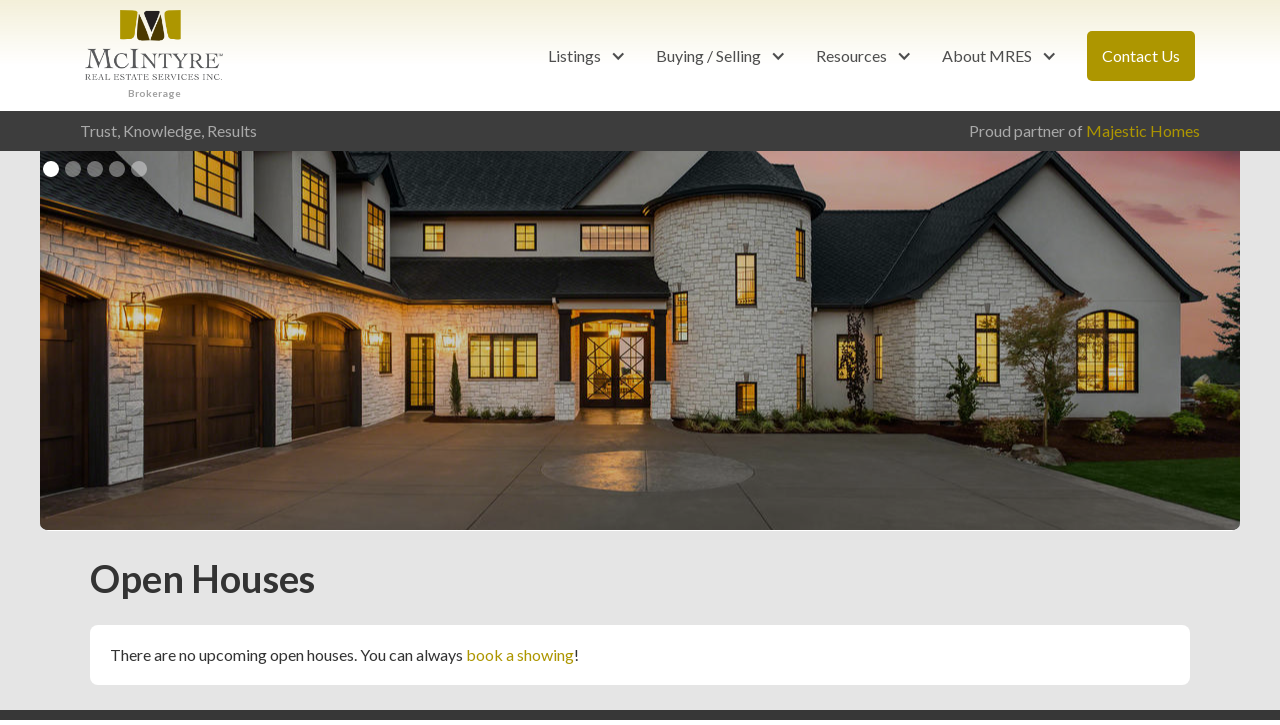

--- FILE ---
content_type: text/html
request_url: https://www.mres.ca/open-houses
body_size: 3375
content:
<!DOCTYPE html><!-- This site was created in Webflow. https://webflow.com --><!-- Last Published: Mon Jan 05 2026 21:43:37 GMT+0000 (Coordinated Universal Time) --><html data-wf-domain="www.mres.ca" data-wf-page="5d2e33a1358ee9cfdb20b90f" data-wf-site="5d2e33a1358ee96d8720b903"><head><meta charset="utf-8"/><title>Open Houses</title><meta content="Open Houses" property="og:title"/><meta content="Open Houses" property="twitter:title"/><meta content="width=device-width, initial-scale=1" name="viewport"/><meta content="Webflow" name="generator"/><link href="https://cdn.prod.website-files.com/5d2e33a1358ee96d8720b903/css/mres.webflow.shared.78ff0acf2.css" rel="stylesheet" type="text/css" integrity="sha384-eP8Kzyh1m9GBoYwy1MDrpQuhHU4tpfovwSDTAtCdxKL2DCfGGbqSAIzACXjvv0KX" crossorigin="anonymous"/><link href="https://fonts.googleapis.com" rel="preconnect"/><link href="https://fonts.gstatic.com" rel="preconnect" crossorigin="anonymous"/><script src="https://ajax.googleapis.com/ajax/libs/webfont/1.6.26/webfont.js" type="text/javascript"></script><script type="text/javascript">WebFont.load({  google: {    families: ["Lato:100,100italic,300,300italic,400,400italic,700,700italic,900,900italic","Rubik:regular,700"]  }});</script><script type="text/javascript">!function(o,c){var n=c.documentElement,t=" w-mod-";n.className+=t+"js",("ontouchstart"in o||o.DocumentTouch&&c instanceof DocumentTouch)&&(n.className+=t+"touch")}(window,document);</script><link href="https://cdn.prod.website-files.com/img/favicon.ico" rel="shortcut icon" type="image/x-icon"/><link href="https://cdn.prod.website-files.com/img/webclip.png" rel="apple-touch-icon"/><script async="" src="https://www.googletagmanager.com/gtag/js?id=UA-145682921-1"></script><script type="text/javascript">window.dataLayer = window.dataLayer || [];function gtag(){dataLayer.push(arguments);}gtag('js', new Date());gtag('config', 'UA-145682921-1', {'anonymize_ip': false});</script><script async="" src="https://www.googletagmanager.com/gtag/js?id=G-LFS2Q718CC"></script><script type="text/javascript">window.dataLayer = window.dataLayer || [];function gtag(){dataLayer.push(arguments);}gtag('set', 'developer_id.dZGVlNj', true);gtag('js', new Date());gtag('config', 'G-LFS2Q718CC');</script><style>
  .truncate {
    text-overflow:ellipsis;
  }
  
  .cover {
    object-fit:cover;
  }
  
  #gallery .grid-item:nth-child(n+9) {
  	display: none; 
  }
</style></head><body><div class="wrapper"><div data-collapse="small" data-animation="default" data-duration="400" data-easing="ease" data-easing2="ease" role="banner" class="navbar-container w-nav"><div class="navbar"><div class="nav-left"><a href="/" class="brand w-nav-brand"><img src="https://cdn.prod.website-files.com/5d2e33a1358ee96d8720b903/5d3a6aa95216e3108d9161aa_mres-logo.png" alt="" class="logo"/><div class="brokerage">Brokerage</div></a></div><div class="nav-right"><a href="/contact" class="nav-link alt w-nav-link">Contact Us</a><div class="nav-menu-button w-nav-button"><div class="icon w-icon-nav-menu"></div></div><nav role="navigation" class="nav-menu w-nav-menu"><div data-delay="0" data-hover="false" class="w-dropdown"><div class="nav-link with-dropdown w-dropdown-toggle"><div class="dropdown-icon w-icon-dropdown-toggle"></div><div>Listings</div></div><nav class="dropdown-list w-dropdown-list"><a href="/listings" class="dropdown-link w-dropdown-link">All Listings</a><a href="/open-houses" aria-current="page" class="dropdown-link w-dropdown-link w--current">Open Houses</a></nav></div><div data-delay="0" data-hover="false" class="w-dropdown"><div class="nav-link with-dropdown w-dropdown-toggle"><div class="dropdown-icon w-icon-dropdown-toggle"></div><div>Buying / Selling</div></div><nav class="dropdown-list w-dropdown-list"><a href="/buying-selling/sellers-package" class="dropdown-link w-dropdown-link">Seller&#x27;s Package</a><a href="/buying-selling/selling-tips" class="dropdown-link w-dropdown-link">Selling Tips</a><a href="/buying-selling/buyers-package" class="dropdown-link w-dropdown-link">Buyer&#x27;s Package</a><a href="/buying-selling/buyer-consultation" class="dropdown-link w-dropdown-link">Buyer Consultation</a><a href="/buying-selling/hiring-a-home-inspector" class="dropdown-link w-dropdown-link">Hiring A Home Inspector</a></nav></div><div data-delay="0" data-hover="false" class="w-dropdown"><div class="nav-link with-dropdown w-dropdown-toggle"><div class="dropdown-icon w-icon-dropdown-toggle"></div><div>Resources</div></div><nav class="dropdown-list w-dropdown-list"><a href="https://cdn.prod.website-files.com/5d2e33a1358ee96d8720b903/68bc569d6f2bf1c82159575d_PDF-Aug-2025-Market-Stats-Waterloo-Region.pdf" class="dropdown-link w-dropdown-link">House Stats</a></nav></div><div data-delay="0" data-hover="false" class="w-dropdown"><div class="nav-link with-dropdown w-dropdown-toggle"><div class="dropdown-icon w-icon-dropdown-toggle"></div><div>About MRES</div></div><nav class="dropdown-list w-dropdown-list"><a href="/about/team" class="dropdown-link w-dropdown-link">Our Team</a><a href="/about/dave" class="dropdown-link w-dropdown-link">About Dave</a><a href="/about/testimonials" class="dropdown-link w-dropdown-link">Testimonials</a></nav></div></nav></div></div></div><div class="ribbon-container"><div class="ribbon"><div class="ribbon-left"><h5 class="ribbon-number">Trust, Knowledge, Results<strong></strong></h5></div><div class="ribbon-right"><h5 class="ribbon-title">Proud partner of <a href="/majestic-homes">Majestic Homes</a></h5></div></div></div><div data-delay="4000" data-animation="cross" class="hero-container w-slider" data-autoplay="true" data-easing="ease" data-hide-arrows="false" data-disable-swipe="false" data-autoplay-limit="0" data-nav-spacing="3" data-duration="1000" data-infinite="true"><div class="mask w-slider-mask"><div class="slide-1 w-slide"></div><div class="slide-2 w-slide"></div><div class="slide-3 w-slide"></div><div class="slide-4 w-slide"></div><div class="slide-5 w-slide"></div></div><div class="left-arrow w-slider-arrow-left"><div class="w-icon-slider-left"></div></div><div class="right-arrow w-slider-arrow-right"><div class="w-icon-slider-right"></div></div><div class="w-slider-nav w-round"></div></div><div class="section"><div class="container"><h1>Open Houses</h1><div class="sort-bar"><div class="w-form"><form id="email-form" name="email-form" data-name="Email Form" method="get" class="sort-form" data-wf-page-id="5d2e33a1358ee9cfdb20b90f" data-wf-element-id="81157c94-871b-71f6-b1e5-8b8d93bca49c"><div><select id="field" name="field" data-name="Field" class="sort-input w-select"><option value="date">List Date</option><option value="price">Price</option><option value="price">Price</option><option value="Third">Third Choice</option></select><select id="field-2" name="field-2" data-name="Field 2" class="sort-order w-select"><option value="ascending">Ascending</option><option value="descending">Descending</option></select></div><a href="#" class="form-button w-button">Filters</a></form><div class="w-form-done"><div>Thank you! Your submission has been received!</div></div><div class="w-form-fail"><div>Oops! Something went wrong while submitting the form.</div></div></div></div><div class="open-houses w-dyn-list"><div class="empty margin-0 w-dyn-empty"><div>There are no upcoming open houses. You can always <a href="/contact">book a showing</a>!</div></div></div></div></div><div class="footer"><div class="container"><div class="grid-row"><div class="grid-cell full"><h4 class="footer-heading">McIntyre Real Estate Services Inc. Brokerage</h4><address><div>(519) 342-6550<br/>‍<br/>368 Ash Tree Place<br/>Waterloo, Ontario<br/>N2T 1R7</div></address></div><div class="grid-cell"><h4 class="footer-heading">Resources</h4><a href="https://cdn.prod.website-files.com/5d2e33a1358ee96d8720b903/68bc569d6f2bf1c82159575d_PDF-Aug-2025-Market-Stats-Waterloo-Region.pdf" target="_blank" class="footer-link w-inline-block"><div>House Stats<br/></div></a></div><div class="grid-cell"><h4 class="footer-heading">Buying / Selling</h4><a href="/buying-selling/sellers-package" class="footer-link w-inline-block"><div>Seller&#x27;s Package<br/></div></a><a href="/buying-selling/selling-tips" class="footer-link w-inline-block"><div>Selling Tips<br/></div></a><a href="/buying-selling/buyers-package" class="footer-link w-inline-block"><div>Buyer&#x27;s Package<br/></div></a><a href="/buying-selling/buyer-consultation" class="footer-link w-inline-block"><div>Buyer Consultation<br/></div></a><a href="/buying-selling/hiring-a-home-inspector" class="footer-link w-inline-block"><div>Hiring A Home Inspector<br/></div></a></div><div class="grid-cell"><h4 class="footer-heading">About MRES</h4><a href="#" class="footer-link w-inline-block"><div>Majestic Homes<br/></div></a><a href="/about/dave" class="footer-link w-inline-block"><div>About MRES<br/></div></a><a href="/about/team" class="footer-link w-inline-block"><div>Our Team<br/></div></a></div></div><p class="byod">Website by <a href="http://www.opendev.ca">OpenDev</a></p></div></div></div><script src="https://d3e54v103j8qbb.cloudfront.net/js/jquery-3.5.1.min.dc5e7f18c8.js?site=5d2e33a1358ee96d8720b903" type="text/javascript" integrity="sha256-9/aliU8dGd2tb6OSsuzixeV4y/faTqgFtohetphbbj0=" crossorigin="anonymous"></script><script src="https://cdn.prod.website-files.com/5d2e33a1358ee96d8720b903/js/webflow.schunk.b759a79a5270d666.js" type="text/javascript" integrity="sha384-6spyeawKGr5OiiEgQFLxjOXr/UPYFPE9xOB2Lt2IRg5HNEB/pJzeGvS+gBFrRWce" crossorigin="anonymous"></script><script src="https://cdn.prod.website-files.com/5d2e33a1358ee96d8720b903/js/webflow.schunk.305a91c5dbbc9183.js" type="text/javascript" integrity="sha384-4VY8vVC+z3/sKTMTcviXy+ti6PmwtRv9TdwODfWF4w3U/t8hgf0JzZRSvwCQB5bb" crossorigin="anonymous"></script><script src="https://cdn.prod.website-files.com/5d2e33a1358ee96d8720b903/js/webflow.ac7eb095.3e949a607d377a1c.js" type="text/javascript" integrity="sha384-WI/5HDfmKmUvanPq3761pg6BFMKBZPLoqTwGooxszJZR5exBquaAOFHmoPt/7+k/" crossorigin="anonymous"></script><script>
  let _prices = document.querySelectorAll('.price');
  let _commas = document.querySelectorAll('.commas');
  
  if (_prices.length > 0) {
    [].forEach.call(_prices, _price => {
      _price.innerHTML = "$" + parseFloat(_price.innerHTML).toFixed(0).replace(/(\d)(?=(\d{3})+$)/g, "$1,");
    });
  }
  
  if (_commas.length >0) {
  	[].forEach.call(_commas, _comma => {
      _comma.innerHTML = _comma.innerHTML.replace(/\d{1,3}(?=(\d{3})+(?!\d))/g, "$&,");
    });
  }
</script></body></html>

--- FILE ---
content_type: text/css
request_url: https://cdn.prod.website-files.com/5d2e33a1358ee96d8720b903/css/mres.webflow.shared.78ff0acf2.css
body_size: 12255
content:
html {
  -webkit-text-size-adjust: 100%;
  -ms-text-size-adjust: 100%;
  font-family: sans-serif;
}

body {
  margin: 0;
}

article, aside, details, figcaption, figure, footer, header, hgroup, main, menu, nav, section, summary {
  display: block;
}

audio, canvas, progress, video {
  vertical-align: baseline;
  display: inline-block;
}

audio:not([controls]) {
  height: 0;
  display: none;
}

[hidden], template {
  display: none;
}

a {
  background-color: #0000;
}

a:active, a:hover {
  outline: 0;
}

abbr[title] {
  border-bottom: 1px dotted;
}

b, strong {
  font-weight: bold;
}

dfn {
  font-style: italic;
}

h1 {
  margin: .67em 0;
  font-size: 2em;
}

mark {
  color: #000;
  background: #ff0;
}

small {
  font-size: 80%;
}

sub, sup {
  vertical-align: baseline;
  font-size: 75%;
  line-height: 0;
  position: relative;
}

sup {
  top: -.5em;
}

sub {
  bottom: -.25em;
}

img {
  border: 0;
}

svg:not(:root) {
  overflow: hidden;
}

hr {
  box-sizing: content-box;
  height: 0;
}

pre {
  overflow: auto;
}

code, kbd, pre, samp {
  font-family: monospace;
  font-size: 1em;
}

button, input, optgroup, select, textarea {
  color: inherit;
  font: inherit;
  margin: 0;
}

button {
  overflow: visible;
}

button, select {
  text-transform: none;
}

button, html input[type="button"], input[type="reset"] {
  -webkit-appearance: button;
  cursor: pointer;
}

button[disabled], html input[disabled] {
  cursor: default;
}

button::-moz-focus-inner, input::-moz-focus-inner {
  border: 0;
  padding: 0;
}

input {
  line-height: normal;
}

input[type="checkbox"], input[type="radio"] {
  box-sizing: border-box;
  padding: 0;
}

input[type="number"]::-webkit-inner-spin-button, input[type="number"]::-webkit-outer-spin-button {
  height: auto;
}

input[type="search"] {
  -webkit-appearance: none;
}

input[type="search"]::-webkit-search-cancel-button, input[type="search"]::-webkit-search-decoration {
  -webkit-appearance: none;
}

legend {
  border: 0;
  padding: 0;
}

textarea {
  overflow: auto;
}

optgroup {
  font-weight: bold;
}

table {
  border-collapse: collapse;
  border-spacing: 0;
}

td, th {
  padding: 0;
}

@font-face {
  font-family: webflow-icons;
  src: url("[data-uri]") format("truetype");
  font-weight: normal;
  font-style: normal;
}

[class^="w-icon-"], [class*=" w-icon-"] {
  speak: none;
  font-variant: normal;
  text-transform: none;
  -webkit-font-smoothing: antialiased;
  -moz-osx-font-smoothing: grayscale;
  font-style: normal;
  font-weight: normal;
  line-height: 1;
  font-family: webflow-icons !important;
}

.w-icon-slider-right:before {
  content: "";
}

.w-icon-slider-left:before {
  content: "";
}

.w-icon-nav-menu:before {
  content: "";
}

.w-icon-arrow-down:before, .w-icon-dropdown-toggle:before {
  content: "";
}

.w-icon-file-upload-remove:before {
  content: "";
}

.w-icon-file-upload-icon:before {
  content: "";
}

* {
  box-sizing: border-box;
}

html {
  height: 100%;
}

body {
  color: #333;
  background-color: #fff;
  min-height: 100%;
  margin: 0;
  font-family: Arial, sans-serif;
  font-size: 14px;
  line-height: 20px;
}

img {
  vertical-align: middle;
  max-width: 100%;
  display: inline-block;
}

html.w-mod-touch * {
  background-attachment: scroll !important;
}

.w-block {
  display: block;
}

.w-inline-block {
  max-width: 100%;
  display: inline-block;
}

.w-clearfix:before, .w-clearfix:after {
  content: " ";
  grid-area: 1 / 1 / 2 / 2;
  display: table;
}

.w-clearfix:after {
  clear: both;
}

.w-hidden {
  display: none;
}

.w-button {
  color: #fff;
  line-height: inherit;
  cursor: pointer;
  background-color: #3898ec;
  border: 0;
  border-radius: 0;
  padding: 9px 15px;
  text-decoration: none;
  display: inline-block;
}

input.w-button {
  -webkit-appearance: button;
}

html[data-w-dynpage] [data-w-cloak] {
  color: #0000 !important;
}

.w-code-block {
  margin: unset;
}

pre.w-code-block code {
  all: inherit;
}

.w-optimization {
  display: contents;
}

.w-webflow-badge, .w-webflow-badge > img {
  box-sizing: unset;
  width: unset;
  height: unset;
  max-height: unset;
  max-width: unset;
  min-height: unset;
  min-width: unset;
  margin: unset;
  padding: unset;
  float: unset;
  clear: unset;
  border: unset;
  border-radius: unset;
  background: unset;
  background-image: unset;
  background-position: unset;
  background-size: unset;
  background-repeat: unset;
  background-origin: unset;
  background-clip: unset;
  background-attachment: unset;
  background-color: unset;
  box-shadow: unset;
  transform: unset;
  direction: unset;
  font-family: unset;
  font-weight: unset;
  color: unset;
  font-size: unset;
  line-height: unset;
  font-style: unset;
  font-variant: unset;
  text-align: unset;
  letter-spacing: unset;
  -webkit-text-decoration: unset;
  text-decoration: unset;
  text-indent: unset;
  text-transform: unset;
  list-style-type: unset;
  text-shadow: unset;
  vertical-align: unset;
  cursor: unset;
  white-space: unset;
  word-break: unset;
  word-spacing: unset;
  word-wrap: unset;
  transition: unset;
}

.w-webflow-badge {
  white-space: nowrap;
  cursor: pointer;
  box-shadow: 0 0 0 1px #0000001a, 0 1px 3px #0000001a;
  visibility: visible !important;
  opacity: 1 !important;
  z-index: 2147483647 !important;
  color: #aaadb0 !important;
  overflow: unset !important;
  background-color: #fff !important;
  border-radius: 3px !important;
  width: auto !important;
  height: auto !important;
  margin: 0 !important;
  padding: 6px !important;
  font-size: 12px !important;
  line-height: 14px !important;
  text-decoration: none !important;
  display: inline-block !important;
  position: fixed !important;
  inset: auto 12px 12px auto !important;
  transform: none !important;
}

.w-webflow-badge > img {
  position: unset;
  visibility: unset !important;
  opacity: 1 !important;
  vertical-align: middle !important;
  display: inline-block !important;
}

h1, h2, h3, h4, h5, h6 {
  margin-bottom: 10px;
  font-weight: bold;
}

h1 {
  margin-top: 20px;
  font-size: 38px;
  line-height: 44px;
}

h2 {
  margin-top: 20px;
  font-size: 32px;
  line-height: 36px;
}

h3 {
  margin-top: 20px;
  font-size: 24px;
  line-height: 30px;
}

h4 {
  margin-top: 10px;
  font-size: 18px;
  line-height: 24px;
}

h5 {
  margin-top: 10px;
  font-size: 14px;
  line-height: 20px;
}

h6 {
  margin-top: 10px;
  font-size: 12px;
  line-height: 18px;
}

p {
  margin-top: 0;
  margin-bottom: 10px;
}

blockquote {
  border-left: 5px solid #e2e2e2;
  margin: 0 0 10px;
  padding: 10px 20px;
  font-size: 18px;
  line-height: 22px;
}

figure {
  margin: 0 0 10px;
}

figcaption {
  text-align: center;
  margin-top: 5px;
}

ul, ol {
  margin-top: 0;
  margin-bottom: 10px;
  padding-left: 40px;
}

.w-list-unstyled {
  padding-left: 0;
  list-style: none;
}

.w-embed:before, .w-embed:after {
  content: " ";
  grid-area: 1 / 1 / 2 / 2;
  display: table;
}

.w-embed:after {
  clear: both;
}

.w-video {
  width: 100%;
  padding: 0;
  position: relative;
}

.w-video iframe, .w-video object, .w-video embed {
  border: none;
  width: 100%;
  height: 100%;
  position: absolute;
  top: 0;
  left: 0;
}

fieldset {
  border: 0;
  margin: 0;
  padding: 0;
}

button, [type="button"], [type="reset"] {
  cursor: pointer;
  -webkit-appearance: button;
  border: 0;
}

.w-form {
  margin: 0 0 15px;
}

.w-form-done {
  text-align: center;
  background-color: #ddd;
  padding: 20px;
  display: none;
}

.w-form-fail {
  background-color: #ffdede;
  margin-top: 10px;
  padding: 10px;
  display: none;
}

label {
  margin-bottom: 5px;
  font-weight: bold;
  display: block;
}

.w-input, .w-select {
  color: #333;
  vertical-align: middle;
  background-color: #fff;
  border: 1px solid #ccc;
  width: 100%;
  height: 38px;
  margin-bottom: 10px;
  padding: 8px 12px;
  font-size: 14px;
  line-height: 1.42857;
  display: block;
}

.w-input::placeholder, .w-select::placeholder {
  color: #999;
}

.w-input:focus, .w-select:focus {
  border-color: #3898ec;
  outline: 0;
}

.w-input[disabled], .w-select[disabled], .w-input[readonly], .w-select[readonly], fieldset[disabled] .w-input, fieldset[disabled] .w-select {
  cursor: not-allowed;
}

.w-input[disabled]:not(.w-input-disabled), .w-select[disabled]:not(.w-input-disabled), .w-input[readonly], .w-select[readonly], fieldset[disabled]:not(.w-input-disabled) .w-input, fieldset[disabled]:not(.w-input-disabled) .w-select {
  background-color: #eee;
}

textarea.w-input, textarea.w-select {
  height: auto;
}

.w-select {
  background-color: #f3f3f3;
}

.w-select[multiple] {
  height: auto;
}

.w-form-label {
  cursor: pointer;
  margin-bottom: 0;
  font-weight: normal;
  display: inline-block;
}

.w-radio {
  margin-bottom: 5px;
  padding-left: 20px;
  display: block;
}

.w-radio:before, .w-radio:after {
  content: " ";
  grid-area: 1 / 1 / 2 / 2;
  display: table;
}

.w-radio:after {
  clear: both;
}

.w-radio-input {
  float: left;
  margin: 3px 0 0 -20px;
  line-height: normal;
}

.w-file-upload {
  margin-bottom: 10px;
  display: block;
}

.w-file-upload-input {
  opacity: 0;
  z-index: -100;
  width: .1px;
  height: .1px;
  position: absolute;
  overflow: hidden;
}

.w-file-upload-default, .w-file-upload-uploading, .w-file-upload-success {
  color: #333;
  display: inline-block;
}

.w-file-upload-error {
  margin-top: 10px;
  display: block;
}

.w-file-upload-default.w-hidden, .w-file-upload-uploading.w-hidden, .w-file-upload-error.w-hidden, .w-file-upload-success.w-hidden {
  display: none;
}

.w-file-upload-uploading-btn {
  cursor: pointer;
  background-color: #fafafa;
  border: 1px solid #ccc;
  margin: 0;
  padding: 8px 12px;
  font-size: 14px;
  font-weight: normal;
  display: flex;
}

.w-file-upload-file {
  background-color: #fafafa;
  border: 1px solid #ccc;
  flex-grow: 1;
  justify-content: space-between;
  margin: 0;
  padding: 8px 9px 8px 11px;
  display: flex;
}

.w-file-upload-file-name {
  font-size: 14px;
  font-weight: normal;
  display: block;
}

.w-file-remove-link {
  cursor: pointer;
  width: auto;
  height: auto;
  margin-top: 3px;
  margin-left: 10px;
  padding: 3px;
  display: block;
}

.w-icon-file-upload-remove {
  margin: auto;
  font-size: 10px;
}

.w-file-upload-error-msg {
  color: #ea384c;
  padding: 2px 0;
  display: inline-block;
}

.w-file-upload-info {
  padding: 0 12px;
  line-height: 38px;
  display: inline-block;
}

.w-file-upload-label {
  cursor: pointer;
  background-color: #fafafa;
  border: 1px solid #ccc;
  margin: 0;
  padding: 8px 12px;
  font-size: 14px;
  font-weight: normal;
  display: inline-block;
}

.w-icon-file-upload-icon, .w-icon-file-upload-uploading {
  width: 20px;
  margin-right: 8px;
  display: inline-block;
}

.w-icon-file-upload-uploading {
  height: 20px;
}

.w-container {
  max-width: 940px;
  margin-left: auto;
  margin-right: auto;
}

.w-container:before, .w-container:after {
  content: " ";
  grid-area: 1 / 1 / 2 / 2;
  display: table;
}

.w-container:after {
  clear: both;
}

.w-container .w-row {
  margin-left: -10px;
  margin-right: -10px;
}

.w-row:before, .w-row:after {
  content: " ";
  grid-area: 1 / 1 / 2 / 2;
  display: table;
}

.w-row:after {
  clear: both;
}

.w-row .w-row {
  margin-left: 0;
  margin-right: 0;
}

.w-col {
  float: left;
  width: 100%;
  min-height: 1px;
  padding-left: 10px;
  padding-right: 10px;
  position: relative;
}

.w-col .w-col {
  padding-left: 0;
  padding-right: 0;
}

.w-col-1 {
  width: 8.33333%;
}

.w-col-2 {
  width: 16.6667%;
}

.w-col-3 {
  width: 25%;
}

.w-col-4 {
  width: 33.3333%;
}

.w-col-5 {
  width: 41.6667%;
}

.w-col-6 {
  width: 50%;
}

.w-col-7 {
  width: 58.3333%;
}

.w-col-8 {
  width: 66.6667%;
}

.w-col-9 {
  width: 75%;
}

.w-col-10 {
  width: 83.3333%;
}

.w-col-11 {
  width: 91.6667%;
}

.w-col-12 {
  width: 100%;
}

.w-hidden-main {
  display: none !important;
}

@media screen and (max-width: 991px) {
  .w-container {
    max-width: 728px;
  }

  .w-hidden-main {
    display: inherit !important;
  }

  .w-hidden-medium {
    display: none !important;
  }

  .w-col-medium-1 {
    width: 8.33333%;
  }

  .w-col-medium-2 {
    width: 16.6667%;
  }

  .w-col-medium-3 {
    width: 25%;
  }

  .w-col-medium-4 {
    width: 33.3333%;
  }

  .w-col-medium-5 {
    width: 41.6667%;
  }

  .w-col-medium-6 {
    width: 50%;
  }

  .w-col-medium-7 {
    width: 58.3333%;
  }

  .w-col-medium-8 {
    width: 66.6667%;
  }

  .w-col-medium-9 {
    width: 75%;
  }

  .w-col-medium-10 {
    width: 83.3333%;
  }

  .w-col-medium-11 {
    width: 91.6667%;
  }

  .w-col-medium-12 {
    width: 100%;
  }

  .w-col-stack {
    width: 100%;
    left: auto;
    right: auto;
  }
}

@media screen and (max-width: 767px) {
  .w-hidden-main, .w-hidden-medium {
    display: inherit !important;
  }

  .w-hidden-small {
    display: none !important;
  }

  .w-row, .w-container .w-row {
    margin-left: 0;
    margin-right: 0;
  }

  .w-col {
    width: 100%;
    left: auto;
    right: auto;
  }

  .w-col-small-1 {
    width: 8.33333%;
  }

  .w-col-small-2 {
    width: 16.6667%;
  }

  .w-col-small-3 {
    width: 25%;
  }

  .w-col-small-4 {
    width: 33.3333%;
  }

  .w-col-small-5 {
    width: 41.6667%;
  }

  .w-col-small-6 {
    width: 50%;
  }

  .w-col-small-7 {
    width: 58.3333%;
  }

  .w-col-small-8 {
    width: 66.6667%;
  }

  .w-col-small-9 {
    width: 75%;
  }

  .w-col-small-10 {
    width: 83.3333%;
  }

  .w-col-small-11 {
    width: 91.6667%;
  }

  .w-col-small-12 {
    width: 100%;
  }
}

@media screen and (max-width: 479px) {
  .w-container {
    max-width: none;
  }

  .w-hidden-main, .w-hidden-medium, .w-hidden-small {
    display: inherit !important;
  }

  .w-hidden-tiny {
    display: none !important;
  }

  .w-col {
    width: 100%;
  }

  .w-col-tiny-1 {
    width: 8.33333%;
  }

  .w-col-tiny-2 {
    width: 16.6667%;
  }

  .w-col-tiny-3 {
    width: 25%;
  }

  .w-col-tiny-4 {
    width: 33.3333%;
  }

  .w-col-tiny-5 {
    width: 41.6667%;
  }

  .w-col-tiny-6 {
    width: 50%;
  }

  .w-col-tiny-7 {
    width: 58.3333%;
  }

  .w-col-tiny-8 {
    width: 66.6667%;
  }

  .w-col-tiny-9 {
    width: 75%;
  }

  .w-col-tiny-10 {
    width: 83.3333%;
  }

  .w-col-tiny-11 {
    width: 91.6667%;
  }

  .w-col-tiny-12 {
    width: 100%;
  }
}

.w-widget {
  position: relative;
}

.w-widget-map {
  width: 100%;
  height: 400px;
}

.w-widget-map label {
  width: auto;
  display: inline;
}

.w-widget-map img {
  max-width: inherit;
}

.w-widget-map .gm-style-iw {
  text-align: center;
}

.w-widget-map .gm-style-iw > button {
  display: none !important;
}

.w-widget-twitter {
  overflow: hidden;
}

.w-widget-twitter-count-shim {
  vertical-align: top;
  text-align: center;
  background: #fff;
  border: 1px solid #758696;
  border-radius: 3px;
  width: 28px;
  height: 20px;
  display: inline-block;
  position: relative;
}

.w-widget-twitter-count-shim * {
  pointer-events: none;
  -webkit-user-select: none;
  user-select: none;
}

.w-widget-twitter-count-shim .w-widget-twitter-count-inner {
  text-align: center;
  color: #999;
  font-family: serif;
  font-size: 15px;
  line-height: 12px;
  position: relative;
}

.w-widget-twitter-count-shim .w-widget-twitter-count-clear {
  display: block;
  position: relative;
}

.w-widget-twitter-count-shim.w--large {
  width: 36px;
  height: 28px;
}

.w-widget-twitter-count-shim.w--large .w-widget-twitter-count-inner {
  font-size: 18px;
  line-height: 18px;
}

.w-widget-twitter-count-shim:not(.w--vertical) {
  margin-left: 5px;
  margin-right: 8px;
}

.w-widget-twitter-count-shim:not(.w--vertical).w--large {
  margin-left: 6px;
}

.w-widget-twitter-count-shim:not(.w--vertical):before, .w-widget-twitter-count-shim:not(.w--vertical):after {
  content: " ";
  pointer-events: none;
  border: solid #0000;
  width: 0;
  height: 0;
  position: absolute;
  top: 50%;
  left: 0;
}

.w-widget-twitter-count-shim:not(.w--vertical):before {
  border-width: 4px;
  border-color: #75869600 #5d6c7b #75869600 #75869600;
  margin-top: -4px;
  margin-left: -9px;
}

.w-widget-twitter-count-shim:not(.w--vertical).w--large:before {
  border-width: 5px;
  margin-top: -5px;
  margin-left: -10px;
}

.w-widget-twitter-count-shim:not(.w--vertical):after {
  border-width: 4px;
  border-color: #fff0 #fff #fff0 #fff0;
  margin-top: -4px;
  margin-left: -8px;
}

.w-widget-twitter-count-shim:not(.w--vertical).w--large:after {
  border-width: 5px;
  margin-top: -5px;
  margin-left: -9px;
}

.w-widget-twitter-count-shim.w--vertical {
  width: 61px;
  height: 33px;
  margin-bottom: 8px;
}

.w-widget-twitter-count-shim.w--vertical:before, .w-widget-twitter-count-shim.w--vertical:after {
  content: " ";
  pointer-events: none;
  border: solid #0000;
  width: 0;
  height: 0;
  position: absolute;
  top: 100%;
  left: 50%;
}

.w-widget-twitter-count-shim.w--vertical:before {
  border-width: 5px;
  border-color: #5d6c7b #75869600 #75869600;
  margin-left: -5px;
}

.w-widget-twitter-count-shim.w--vertical:after {
  border-width: 4px;
  border-color: #fff #fff0 #fff0;
  margin-left: -4px;
}

.w-widget-twitter-count-shim.w--vertical .w-widget-twitter-count-inner {
  font-size: 18px;
  line-height: 22px;
}

.w-widget-twitter-count-shim.w--vertical.w--large {
  width: 76px;
}

.w-background-video {
  color: #fff;
  height: 500px;
  position: relative;
  overflow: hidden;
}

.w-background-video > video {
  object-fit: cover;
  z-index: -100;
  background-position: 50%;
  background-size: cover;
  width: 100%;
  height: 100%;
  margin: auto;
  position: absolute;
  inset: -100%;
}

.w-background-video > video::-webkit-media-controls-start-playback-button {
  -webkit-appearance: none;
  display: none !important;
}

.w-background-video--control {
  background-color: #0000;
  padding: 0;
  position: absolute;
  bottom: 1em;
  right: 1em;
}

.w-background-video--control > [hidden] {
  display: none !important;
}

.w-slider {
  text-align: center;
  clear: both;
  -webkit-tap-highlight-color: #0000;
  tap-highlight-color: #0000;
  background: #ddd;
  height: 300px;
  position: relative;
}

.w-slider-mask {
  z-index: 1;
  white-space: nowrap;
  height: 100%;
  display: block;
  position: relative;
  left: 0;
  right: 0;
  overflow: hidden;
}

.w-slide {
  vertical-align: top;
  white-space: normal;
  text-align: left;
  width: 100%;
  height: 100%;
  display: inline-block;
  position: relative;
}

.w-slider-nav {
  z-index: 2;
  text-align: center;
  -webkit-tap-highlight-color: #0000;
  tap-highlight-color: #0000;
  height: 40px;
  margin: auto;
  padding-top: 10px;
  position: absolute;
  inset: auto 0 0;
}

.w-slider-nav.w-round > div {
  border-radius: 100%;
}

.w-slider-nav.w-num > div {
  font-size: inherit;
  line-height: inherit;
  width: auto;
  height: auto;
  padding: .2em .5em;
}

.w-slider-nav.w-shadow > div {
  box-shadow: 0 0 3px #3336;
}

.w-slider-nav-invert {
  color: #fff;
}

.w-slider-nav-invert > div {
  background-color: #2226;
}

.w-slider-nav-invert > div.w-active {
  background-color: #222;
}

.w-slider-dot {
  cursor: pointer;
  background-color: #fff6;
  width: 1em;
  height: 1em;
  margin: 0 3px .5em;
  transition: background-color .1s, color .1s;
  display: inline-block;
  position: relative;
}

.w-slider-dot.w-active {
  background-color: #fff;
}

.w-slider-dot:focus {
  outline: none;
  box-shadow: 0 0 0 2px #fff;
}

.w-slider-dot:focus.w-active {
  box-shadow: none;
}

.w-slider-arrow-left, .w-slider-arrow-right {
  cursor: pointer;
  color: #fff;
  -webkit-tap-highlight-color: #0000;
  tap-highlight-color: #0000;
  -webkit-user-select: none;
  user-select: none;
  width: 80px;
  margin: auto;
  font-size: 40px;
  position: absolute;
  inset: 0;
  overflow: hidden;
}

.w-slider-arrow-left [class^="w-icon-"], .w-slider-arrow-right [class^="w-icon-"], .w-slider-arrow-left [class*=" w-icon-"], .w-slider-arrow-right [class*=" w-icon-"] {
  position: absolute;
}

.w-slider-arrow-left:focus, .w-slider-arrow-right:focus {
  outline: 0;
}

.w-slider-arrow-left {
  z-index: 3;
  right: auto;
}

.w-slider-arrow-right {
  z-index: 4;
  left: auto;
}

.w-icon-slider-left, .w-icon-slider-right {
  width: 1em;
  height: 1em;
  margin: auto;
  inset: 0;
}

.w-slider-aria-label {
  clip: rect(0 0 0 0);
  border: 0;
  width: 1px;
  height: 1px;
  margin: -1px;
  padding: 0;
  position: absolute;
  overflow: hidden;
}

.w-slider-force-show {
  display: block !important;
}

.w-dropdown {
  text-align: left;
  z-index: 900;
  margin-left: auto;
  margin-right: auto;
  display: inline-block;
  position: relative;
}

.w-dropdown-btn, .w-dropdown-toggle, .w-dropdown-link {
  vertical-align: top;
  color: #222;
  text-align: left;
  white-space: nowrap;
  margin-left: auto;
  margin-right: auto;
  padding: 20px;
  text-decoration: none;
  position: relative;
}

.w-dropdown-toggle {
  -webkit-user-select: none;
  user-select: none;
  cursor: pointer;
  padding-right: 40px;
  display: inline-block;
}

.w-dropdown-toggle:focus {
  outline: 0;
}

.w-icon-dropdown-toggle {
  width: 1em;
  height: 1em;
  margin: auto 20px auto auto;
  position: absolute;
  top: 0;
  bottom: 0;
  right: 0;
}

.w-dropdown-list {
  background: #ddd;
  min-width: 100%;
  display: none;
  position: absolute;
}

.w-dropdown-list.w--open {
  display: block;
}

.w-dropdown-link {
  color: #222;
  padding: 10px 20px;
  display: block;
}

.w-dropdown-link.w--current {
  color: #0082f3;
}

.w-dropdown-link:focus {
  outline: 0;
}

@media screen and (max-width: 767px) {
  .w-nav-brand {
    padding-left: 10px;
  }
}

.w-lightbox-backdrop {
  cursor: auto;
  letter-spacing: normal;
  text-indent: 0;
  text-shadow: none;
  text-transform: none;
  visibility: visible;
  white-space: normal;
  word-break: normal;
  word-spacing: normal;
  word-wrap: normal;
  color: #fff;
  text-align: center;
  z-index: 2000;
  opacity: 0;
  -webkit-user-select: none;
  -moz-user-select: none;
  -webkit-tap-highlight-color: transparent;
  background: #000000e6;
  outline: 0;
  font-family: Helvetica Neue, Helvetica, Ubuntu, Segoe UI, Verdana, sans-serif;
  font-size: 17px;
  font-style: normal;
  font-weight: 300;
  line-height: 1.2;
  list-style: disc;
  position: fixed;
  inset: 0;
  -webkit-transform: translate(0);
}

.w-lightbox-backdrop, .w-lightbox-container {
  -webkit-overflow-scrolling: touch;
  height: 100%;
  overflow: auto;
}

.w-lightbox-content {
  height: 100vh;
  position: relative;
  overflow: hidden;
}

.w-lightbox-view {
  opacity: 0;
  width: 100vw;
  height: 100vh;
  position: absolute;
}

.w-lightbox-view:before {
  content: "";
  height: 100vh;
}

.w-lightbox-group, .w-lightbox-group .w-lightbox-view, .w-lightbox-group .w-lightbox-view:before {
  height: 86vh;
}

.w-lightbox-frame, .w-lightbox-view:before {
  vertical-align: middle;
  display: inline-block;
}

.w-lightbox-figure {
  margin: 0;
  position: relative;
}

.w-lightbox-group .w-lightbox-figure {
  cursor: pointer;
}

.w-lightbox-img {
  width: auto;
  max-width: none;
  height: auto;
}

.w-lightbox-image {
  float: none;
  max-width: 100vw;
  max-height: 100vh;
  display: block;
}

.w-lightbox-group .w-lightbox-image {
  max-height: 86vh;
}

.w-lightbox-caption {
  text-align: left;
  text-overflow: ellipsis;
  white-space: nowrap;
  background: #0006;
  padding: .5em 1em;
  position: absolute;
  bottom: 0;
  left: 0;
  right: 0;
  overflow: hidden;
}

.w-lightbox-embed {
  width: 100%;
  height: 100%;
  position: absolute;
  inset: 0;
}

.w-lightbox-control {
  cursor: pointer;
  background-position: center;
  background-repeat: no-repeat;
  background-size: 24px;
  width: 4em;
  transition: all .3s;
  position: absolute;
  top: 0;
}

.w-lightbox-left {
  background-image: url("[data-uri]");
  display: none;
  bottom: 0;
  left: 0;
}

.w-lightbox-right {
  background-image: url("[data-uri]");
  display: none;
  bottom: 0;
  right: 0;
}

.w-lightbox-close {
  background-image: url("[data-uri]");
  background-size: 18px;
  height: 2.6em;
  right: 0;
}

.w-lightbox-strip {
  white-space: nowrap;
  padding: 0 1vh;
  line-height: 0;
  position: absolute;
  bottom: 0;
  left: 0;
  right: 0;
  overflow: auto hidden;
}

.w-lightbox-item {
  box-sizing: content-box;
  cursor: pointer;
  width: 10vh;
  padding: 2vh 1vh;
  display: inline-block;
  -webkit-transform: translate3d(0, 0, 0);
}

.w-lightbox-active {
  opacity: .3;
}

.w-lightbox-thumbnail {
  background: #222;
  height: 10vh;
  position: relative;
  overflow: hidden;
}

.w-lightbox-thumbnail-image {
  position: absolute;
  top: 0;
  left: 0;
}

.w-lightbox-thumbnail .w-lightbox-tall {
  width: 100%;
  top: 50%;
  transform: translate(0, -50%);
}

.w-lightbox-thumbnail .w-lightbox-wide {
  height: 100%;
  left: 50%;
  transform: translate(-50%);
}

.w-lightbox-spinner {
  box-sizing: border-box;
  border: 5px solid #0006;
  border-radius: 50%;
  width: 40px;
  height: 40px;
  margin-top: -20px;
  margin-left: -20px;
  animation: .8s linear infinite spin;
  position: absolute;
  top: 50%;
  left: 50%;
}

.w-lightbox-spinner:after {
  content: "";
  border: 3px solid #0000;
  border-bottom-color: #fff;
  border-radius: 50%;
  position: absolute;
  inset: -4px;
}

.w-lightbox-hide {
  display: none;
}

.w-lightbox-noscroll {
  overflow: hidden;
}

@media (min-width: 768px) {
  .w-lightbox-content {
    height: 96vh;
    margin-top: 2vh;
  }

  .w-lightbox-view, .w-lightbox-view:before {
    height: 96vh;
  }

  .w-lightbox-group, .w-lightbox-group .w-lightbox-view, .w-lightbox-group .w-lightbox-view:before {
    height: 84vh;
  }

  .w-lightbox-image {
    max-width: 96vw;
    max-height: 96vh;
  }

  .w-lightbox-group .w-lightbox-image {
    max-width: 82.3vw;
    max-height: 84vh;
  }

  .w-lightbox-left, .w-lightbox-right {
    opacity: .5;
    display: block;
  }

  .w-lightbox-close {
    opacity: .8;
  }

  .w-lightbox-control:hover {
    opacity: 1;
  }
}

.w-lightbox-inactive, .w-lightbox-inactive:hover {
  opacity: 0;
}

.w-richtext:before, .w-richtext:after {
  content: " ";
  grid-area: 1 / 1 / 2 / 2;
  display: table;
}

.w-richtext:after {
  clear: both;
}

.w-richtext[contenteditable="true"]:before, .w-richtext[contenteditable="true"]:after {
  white-space: initial;
}

.w-richtext ol, .w-richtext ul {
  overflow: hidden;
}

.w-richtext .w-richtext-figure-selected.w-richtext-figure-type-video div:after, .w-richtext .w-richtext-figure-selected[data-rt-type="video"] div:after, .w-richtext .w-richtext-figure-selected.w-richtext-figure-type-image div, .w-richtext .w-richtext-figure-selected[data-rt-type="image"] div {
  outline: 2px solid #2895f7;
}

.w-richtext figure.w-richtext-figure-type-video > div:after, .w-richtext figure[data-rt-type="video"] > div:after {
  content: "";
  display: none;
  position: absolute;
  inset: 0;
}

.w-richtext figure {
  max-width: 60%;
  position: relative;
}

.w-richtext figure > div:before {
  cursor: default !important;
}

.w-richtext figure img {
  width: 100%;
}

.w-richtext figure figcaption.w-richtext-figcaption-placeholder {
  opacity: .6;
}

.w-richtext figure div {
  color: #0000;
  font-size: 0;
}

.w-richtext figure.w-richtext-figure-type-image, .w-richtext figure[data-rt-type="image"] {
  display: table;
}

.w-richtext figure.w-richtext-figure-type-image > div, .w-richtext figure[data-rt-type="image"] > div {
  display: inline-block;
}

.w-richtext figure.w-richtext-figure-type-image > figcaption, .w-richtext figure[data-rt-type="image"] > figcaption {
  caption-side: bottom;
  display: table-caption;
}

.w-richtext figure.w-richtext-figure-type-video, .w-richtext figure[data-rt-type="video"] {
  width: 60%;
  height: 0;
}

.w-richtext figure.w-richtext-figure-type-video iframe, .w-richtext figure[data-rt-type="video"] iframe {
  width: 100%;
  height: 100%;
  position: absolute;
  top: 0;
  left: 0;
}

.w-richtext figure.w-richtext-figure-type-video > div, .w-richtext figure[data-rt-type="video"] > div {
  width: 100%;
}

.w-richtext figure.w-richtext-align-center {
  clear: both;
  margin-left: auto;
  margin-right: auto;
}

.w-richtext figure.w-richtext-align-center.w-richtext-figure-type-image > div, .w-richtext figure.w-richtext-align-center[data-rt-type="image"] > div {
  max-width: 100%;
}

.w-richtext figure.w-richtext-align-normal {
  clear: both;
}

.w-richtext figure.w-richtext-align-fullwidth {
  text-align: center;
  clear: both;
  width: 100%;
  max-width: 100%;
  margin-left: auto;
  margin-right: auto;
  display: block;
}

.w-richtext figure.w-richtext-align-fullwidth > div {
  padding-bottom: inherit;
  display: inline-block;
}

.w-richtext figure.w-richtext-align-fullwidth > figcaption {
  display: block;
}

.w-richtext figure.w-richtext-align-floatleft {
  float: left;
  clear: none;
  margin-right: 15px;
}

.w-richtext figure.w-richtext-align-floatright {
  float: right;
  clear: none;
  margin-left: 15px;
}

.w-nav {
  z-index: 1000;
  background: #ddd;
  position: relative;
}

.w-nav:before, .w-nav:after {
  content: " ";
  grid-area: 1 / 1 / 2 / 2;
  display: table;
}

.w-nav:after {
  clear: both;
}

.w-nav-brand {
  float: left;
  color: #333;
  text-decoration: none;
  position: relative;
}

.w-nav-link {
  vertical-align: top;
  color: #222;
  text-align: left;
  margin-left: auto;
  margin-right: auto;
  padding: 20px;
  text-decoration: none;
  display: inline-block;
  position: relative;
}

.w-nav-link.w--current {
  color: #0082f3;
}

.w-nav-menu {
  float: right;
  position: relative;
}

[data-nav-menu-open] {
  text-align: center;
  background: #c8c8c8;
  min-width: 200px;
  position: absolute;
  top: 100%;
  left: 0;
  right: 0;
  overflow: visible;
  display: block !important;
}

.w--nav-link-open {
  display: block;
  position: relative;
}

.w-nav-overlay {
  width: 100%;
  display: none;
  position: absolute;
  top: 100%;
  left: 0;
  right: 0;
  overflow: hidden;
}

.w-nav-overlay [data-nav-menu-open] {
  top: 0;
}

.w-nav[data-animation="over-left"] .w-nav-overlay {
  width: auto;
}

.w-nav[data-animation="over-left"] .w-nav-overlay, .w-nav[data-animation="over-left"] [data-nav-menu-open] {
  z-index: 1;
  top: 0;
  right: auto;
}

.w-nav[data-animation="over-right"] .w-nav-overlay {
  width: auto;
}

.w-nav[data-animation="over-right"] .w-nav-overlay, .w-nav[data-animation="over-right"] [data-nav-menu-open] {
  z-index: 1;
  top: 0;
  left: auto;
}

.w-nav-button {
  float: right;
  cursor: pointer;
  -webkit-tap-highlight-color: #0000;
  tap-highlight-color: #0000;
  -webkit-user-select: none;
  user-select: none;
  padding: 18px;
  font-size: 24px;
  display: none;
  position: relative;
}

.w-nav-button:focus {
  outline: 0;
}

.w-nav-button.w--open {
  color: #fff;
  background-color: #c8c8c8;
}

.w-nav[data-collapse="all"] .w-nav-menu {
  display: none;
}

.w-nav[data-collapse="all"] .w-nav-button, .w--nav-dropdown-open, .w--nav-dropdown-toggle-open {
  display: block;
}

.w--nav-dropdown-list-open {
  position: static;
}

@media screen and (max-width: 991px) {
  .w-nav[data-collapse="medium"] .w-nav-menu {
    display: none;
  }

  .w-nav[data-collapse="medium"] .w-nav-button {
    display: block;
  }
}

@media screen and (max-width: 767px) {
  .w-nav[data-collapse="small"] .w-nav-menu {
    display: none;
  }

  .w-nav[data-collapse="small"] .w-nav-button {
    display: block;
  }

  .w-nav-brand {
    padding-left: 10px;
  }
}

@media screen and (max-width: 479px) {
  .w-nav[data-collapse="tiny"] .w-nav-menu {
    display: none;
  }

  .w-nav[data-collapse="tiny"] .w-nav-button {
    display: block;
  }
}

.w-tabs {
  position: relative;
}

.w-tabs:before, .w-tabs:after {
  content: " ";
  grid-area: 1 / 1 / 2 / 2;
  display: table;
}

.w-tabs:after {
  clear: both;
}

.w-tab-menu {
  position: relative;
}

.w-tab-link {
  vertical-align: top;
  text-align: left;
  cursor: pointer;
  color: #222;
  background-color: #ddd;
  padding: 9px 30px;
  text-decoration: none;
  display: inline-block;
  position: relative;
}

.w-tab-link.w--current {
  background-color: #c8c8c8;
}

.w-tab-link:focus {
  outline: 0;
}

.w-tab-content {
  display: block;
  position: relative;
  overflow: hidden;
}

.w-tab-pane {
  display: none;
  position: relative;
}

.w--tab-active {
  display: block;
}

@media screen and (max-width: 479px) {
  .w-tab-link {
    display: block;
  }
}

.w-ix-emptyfix:after {
  content: "";
}

@keyframes spin {
  0% {
    transform: rotate(0);
  }

  100% {
    transform: rotate(360deg);
  }
}

.w-dyn-empty {
  background-color: #ddd;
  padding: 10px;
}

.w-dyn-hide, .w-dyn-bind-empty, .w-condition-invisible {
  display: none !important;
}

.wf-layout-layout {
  display: grid;
}

:root {
  --primary: #ad9600;
  --white: white;
  --black: black;
  --dark-blue: #091c3b;
}

body {
  color: #333;
  font-family: Lato, sans-serif;
  font-size: 16px;
  line-height: 20px;
}

h1 {
  margin-top: 0;
  margin-bottom: 25px;
  font-size: 38px;
  line-height: 44px;
}

h2 {
  color: #333333a6;
  margin-top: 0;
  margin-bottom: 25px;
  font-size: 32px;
  font-weight: 700;
  line-height: 36px;
}

h3 {
  color: #9b9b9b;
  margin-top: 0;
  margin-bottom: 20px;
  font-size: 24px;
  font-weight: 700;
  line-height: 30px;
}

h4 {
  margin-top: 0;
  margin-bottom: 0;
  font-size: 18px;
  font-weight: 700;
  line-height: 24px;
}

h5 {
  color: #a9a9a9;
  margin-top: 0;
  margin-bottom: 0;
  font-size: 16px;
  font-weight: 700;
  line-height: 20px;
}

p {
  margin-bottom: 25px;
  line-height: 22px;
}

a {
  color: var(--primary);
  text-decoration: none;
}

ul {
  margin-top: 0;
  margin-bottom: 20px;
  padding-left: 40px;
}

ol {
  margin-bottom: 20px;
  padding-left: 40px;
}

li {
  margin-bottom: 10px;
}

label {
  text-align: left;
  margin-bottom: 5px;
  font-weight: 700;
  display: block;
}

.wrapper {
  background-color: #0000001a;
  height: 100%;
  margin-left: auto;
  margin-right: auto;
  display: block;
  position: relative;
}

.navbar {
  flex-direction: row;
  justify-content: space-between;
  align-items: center;
  width: 100%;
  max-width: 1150px;
  margin-left: auto;
  margin-right: auto;
  padding-left: 20px;
  padding-right: 20px;
  display: flex;
}

.nav-link {
  color: #4e4e4e;
  align-items: center;
  padding: 15px;
  display: flex;
}

.nav-link.w--current {
  color: var(--primary);
}

.nav-link.alt {
  background-color: var(--primary);
  box-shadow: none;
  color: #fff;
  background-image: none;
  border: 1px #00000026;
  border-radius: 5px;
  flex: 0 auto;
  order: 1;
  margin-left: 15px;
  padding: 12px 15px;
}

.nav-link.with-dropdown {
  padding-right: 40px;
}

.navbar-container {
  background-color: #fff;
  background-image: linear-gradient(#ad960026, #fff 59%);
  position: relative;
  top: 0;
  left: 0;
  right: 0;
}

.brand {
  color: var(--primary);
  flex-direction: column;
  flex: none;
  justify-content: center;
  align-items: center;
  padding-top: 10px;
  padding-bottom: 10px;
  font-size: 20px;
  font-weight: 700;
  display: flex;
}

.nav-menu {
  flex-direction: row;
  flex: none;
  justify-content: flex-end;
  display: flex;
}

.hero-title {
  color: #fff;
  text-shadow: 0 1px 6px #000;
  margin-top: 0;
  margin-bottom: 25px;
}

.hero {
  z-index: 2;
  position: relative;
}

.hero-container {
  text-align: center;
  background-color: #000;
  border-bottom: 1px solid #fff;
  border-bottom-right-radius: 8px;
  border-bottom-left-radius: 8px;
  max-width: 1200px;
  height: 380px;
  margin-left: auto;
  margin-right: auto;
  position: relative;
  overflow: hidden;
}

.button {
  background-color: var(--primary);
  border: 1px #0000004d;
  border-radius: 5px;
  padding: 12px 15px;
}

.section {
  padding-top: 25px;
  padding-bottom: 25px;
  display: flex;
}

.section.alt {
  background-color: var(--primary);
  background-image: linear-gradient(#ad9600de, #ad9600de), url("https://cdn.prod.website-files.com/5d2e33a1358ee96d8720b903/5d3f3b79b4d44325f5ac2517_Stock%208.jpg");
  background-position: 0 0, 50%;
  background-size: auto, cover;
  border-top: 1px solid #fff;
  border-bottom: 1px solid #fff;
  padding-top: 50px;
}

.listing-row {
  box-shadow: none;
  background-color: #fff;
  border-radius: 8px;
  flex-wrap: wrap;
  margin-bottom: 25px;
  display: flex;
  overflow: hidden;
}

.listing-image {
  grid-column-gap: 16px;
  grid-row-gap: 16px;
  grid-template-rows: auto auto;
  grid-template-columns: 1fr 1fr;
  width: 250px;
  position: relative;
  overflow: hidden;
}

.listing-info {
  flex-direction: column;
  flex: 1;
  padding: 25px;
  display: flex;
}

.listing-address {
  color: var(--primary);
  margin-bottom: 5px;
  font-size: 24px;
  line-height: 28px;
}

.listing-actions {
  border-left: 1px solid #0000000d;
  flex-direction: column;
  justify-content: center;
  width: 200px;
  display: none;
}

.listing-action {
  text-align: left;
  border-bottom: 1px solid #0000000d;
  flex: 1;
  align-items: center;
  padding: 25px;
  text-decoration: none;
  display: flex;
}

.listing-action:hover {
  background-color: var(--primary);
  color: #fff;
}

.listing-action.last {
  border-bottom-style: none;
}

.price.spaced {
  margin-bottom: 10px;
}

.price.margin-bottom {
  margin-bottom: 20px;
}

.container {
  width: 100%;
  max-width: 1200px;
  margin-left: auto;
  margin-right: auto;
  padding-left: 50px;
  padding-right: 50px;
}

.text-block-2 {
  font-weight: 900;
}

.badge {
  box-shadow: none;
  transform-origin: 0 0;
  color: #fff;
  text-align: center;
  width: 250px;
  padding: 5px;
  position: absolute;
  transform: rotate(-45deg)translate(-125px, 55px);
}

.badge.badge-alt {
  transform: translate(-40px, 137px)rotate(-45deg);
}

.search-input {
  border-style: none;
  border-top-left-radius: 5px;
  border-bottom-left-radius: 5px;
  width: 400px;
  height: 52px;
  padding: 25px;
  display: inline-block;
  box-shadow: 0 1px 3px #00000080;
}

.search-button {
  background-color: var(--primary);
  border-top-right-radius: 5px;
  border-bottom-right-radius: 5px;
  height: 52px;
  padding-left: 25px;
  padding-right: 25px;
  position: relative;
  top: -4px;
}

.agent-image {
  background-image: url("https://cdn.prod.website-files.com/5d2e33a1358ee96d8720b903/6494eabc388bd16d913ea76d_smaller%20file.jpeg");
  background-position: 50%;
  background-repeat: no-repeat;
  background-size: cover;
  height: 250px;
}

.agents-container {
  flex-flow: wrap;
  place-content: space-around center;
  align-items: flex-start;
  display: flex;
}

.agent-container {
  border-radius: 5px;
  flex-direction: column;
  flex: 0 25%;
  margin-bottom: 25px;
  padding-left: 10px;
  padding-right: 10px;
  display: flex;
  overflow: hidden;
}

.agent-info {
  padding: 20px;
}

.card {
  box-shadow: none;
  background-color: #fff;
  border-radius: 5px;
  flex-wrap: wrap;
  padding: 25px;
  overflow: hidden;
}

.card.margin-bottom {
  margin-bottom: 25px;
}

.card.no-pad {
  padding: 0;
}

.feature {
  flex: 0 25%;
  justify-content: center;
  align-items: center;
}

.alt {
  color: #fff;
}

.center {
  text-align: center;
}

.footer {
  color: #ffffffb3;
  background-color: #414141;
  background-image: linear-gradient(#00000026, #0000 66%);
  padding-top: 50px;
  padding-bottom: 50px;
}

.grid-row {
  flex-wrap: wrap;
  justify-content: flex-start;
  display: flex;
}

.grid-cell {
  flex: 1;
  margin-right: 40px;
}

.footer-heading {
  color: #fff;
  margin-bottom: 20px;
}

.overlay {
  z-index: 1;
  background-image: linear-gradient(#0000, #0000 25% 70%, #000);
  position: absolute;
  inset: 0;
}

.hide {
  display: none;
}

.subtitle.alt {
  color: #ffffffbf;
}

.people-container {
  padding-top: 25px;
  padding-bottom: 25px;
}

.people {
  flex-wrap: wrap;
  justify-content: center;
  display: flex;
}

.person {
  text-align: center;
  flex-direction: column;
  align-items: center;
  width: 20%;
  padding-bottom: 25px;
  padding-left: 25px;
  padding-right: 25px;
  display: flex;
}

.person-image {
  background-image: url("https://d3e54v103j8qbb.cloudfront.net/img/background-image.svg");
  background-position: 50%;
  background-size: cover;
  border: 1px solid #fff;
  border-radius: 50%;
  width: 100px;
  height: 100px;
  margin-bottom: 25px;
}

.grid {
  grid-column-gap: 16px;
  grid-row-gap: 16px;
  grid-template-rows: 1fr;
  grid-template-columns: 1fr 1fr 1fr 1fr;
  grid-auto-columns: 1fr;
  display: grid;
}

.grid-item {
  background-image: url("https://d3e54v103j8qbb.cloudfront.net/img/background-image.svg");
  background-position: 50%;
  background-size: cover;
  height: 120px;
}

.open-house-row {
  background-color: #fff;
  border-radius: 8px;
  flex-flow: column wrap;
  justify-content: center;
  align-items: center;
  margin-bottom: 25px;
  margin-left: auto;
  margin-right: auto;
  display: flex;
  overflow: hidden;
}

.open-house-date {
  border-top: 1px solid #0000001a;
  flex-direction: column;
  flex: 1;
  justify-content: center;
  align-items: center;
  padding: 20px;
  display: flex;
}

.open-house-info {
  flex-direction: column;
  flex: 1;
  justify-content: center;
  align-items: flex-start;
  padding: 20px;
  display: flex;
}

.inline {
  display: inline;
}

.open-house-image {
  background-image: url("https://d3e54v103j8qbb.cloudfront.net/img/background-image.svg");
  background-position: 50%;
  background-size: cover;
  align-self: stretch;
  height: 80px;
}

.open-house-details {
  flex: 1;
  display: flex;
}

.sort-bar {
  margin-bottom: 25px;
}

.sort-input {
  border-radius: 8px;
  width: 120px;
  margin-bottom: 0;
  margin-right: 10px;
  display: inline-block;
}

.sort-order {
  border-radius: 8px;
  width: 120px;
  margin-bottom: 0;
  display: inline-block;
}

.form-button {
  background-color: var(--primary);
  color: #fff;
  border-radius: 8px;
}

.sort-form {
  justify-content: space-between;
  display: none;
}

.empty {
  background-color: #fff;
  border-radius: 8px;
  margin-bottom: 80px;
  padding: 20px;
}

.empty.margin-0 {
  margin-bottom: 0;
}

.thumb {
  width: 100%;
  height: 100%;
}

.footer-link {
  margin-bottom: 5px;
  display: block;
}

.footer-link:hover {
  color: #fff;
}

.truncate {
  height: 100px;
  margin-bottom: 0;
  position: relative;
  overflow: hidden;
}

.truncate-mask {
  background-image: linear-gradient(#fff0, #fff);
  width: 100%;
  height: 100%;
  position: absolute;
  inset: 0%;
}

.empty-state {
  background-color: #fff0;
  padding: 0;
}

.empty-state.margin-bottom {
  margin-bottom: 20px;
}

.logo {
  height: 70px;
  padding-top: 0;
}

.ribbon-container {
  color: #fff;
  background-color: #3d3d3d;
  height: 40px;
}

.ribbon {
  justify-content: space-between;
  align-items: center;
  width: 100%;
  max-width: 1200px;
  height: 100%;
  margin-left: auto;
  margin-right: auto;
  padding-left: 20px;
  padding-right: 20px;
  display: flex;
}

.ribbon-left {
  padding-left: 20px;
}

.ribbon-right {
  padding-right: 20px;
}

.ribbon-title, .ribbon-number {
  margin-top: 0;
  margin-bottom: 0;
  font-weight: 400;
}

.highlight {
  background-color: #fff;
  border-radius: 10px;
  padding: 10px 20px;
}

.dropdown-list {
  background-color: #8c6a6a;
  box-shadow: 2px 2px 5px #0000004d;
}

.dropdown-list.w--open {
  background-color: #fff;
  border-radius: 8px;
  padding-top: 5px;
  padding-bottom: 5px;
  box-shadow: 0 10px 8px -2px #0000004d;
}

.dropdown-link {
  padding-left: 15px;
  padding-right: 15px;
}

.dropdown-icon {
  margin-right: 15px;
}

.person-contents {
  flex-direction: column;
  justify-content: flex-start;
  align-items: center;
  display: flex;
}

.white {
  color: #fff;
}

.contact-form {
  text-align: center;
  max-width: 500px;
  margin-left: auto;
  margin-right: auto;
}

.form-group {
  flex: 1;
  margin-bottom: 20px;
}

.form-row {
  width: 100%;
  display: flex;
}

.form-input {
  border-radius: 8px;
  margin-bottom: 0;
}

.error {
  color: #fff;
  background-color: red;
  border-radius: 8px;
  margin-top: 20px;
  margin-left: 10px;
  margin-right: 10px;
}

.title {
  color: #fffc;
  font-size: 85%;
  line-height: 1.1em;
}

.search {
  display: none;
}

.slide-1 {
  background-image: url("https://cdn.prod.website-files.com/5d2e33a1358ee96d8720b903/5d408e5a8c52493b438280ff_Stock%202.jpg");
  background-position: 50%;
  background-size: cover;
}

.mask {
  opacity: .8;
  position: absolute;
  inset: 0%;
}

.slide-2 {
  background-image: url("https://cdn.prod.website-files.com/5d2e33a1358ee96d8720b903/5d4395a0cb82db30c7c56b47_5.jpg");
  background-position: 50% 0;
  background-size: cover;
}

.slide-3 {
  background-image: url("https://cdn.prod.website-files.com/5d2e33a1358ee96d8720b903/5d43959da4923b9eb58587ea_6.jpg");
  background-position: 50%;
  background-size: cover;
}

.slide-4 {
  background-image: url("https://cdn.prod.website-files.com/5d2e33a1358ee96d8720b903/5d4395a195c1f52938859853_7.jpg");
  background-position: 50%;
  background-size: cover;
}

.slide-5 {
  background-image: url("https://cdn.prod.website-files.com/5d2e33a1358ee96d8720b903/5d4395a0cb82db5068c56b46_2.jpg");
  background-position: 50%;
  background-size: cover;
}

.columns {
  margin-left: -12.5px;
  margin-right: -12.5px;
  display: flex;
}

.column {
  flex: 1;
  padding-left: 12.5px;
  padding-right: 12.5px;
}

.column.wide {
  flex: 0 65%;
}

.column.skinny {
  flex: 0 40%;
}

.label {
  width: 130px;
  margin-right: 10px;
  font-weight: 700;
  display: inline-block;
}

.data {
  display: inline-block;
}

.brokerage {
  color: #a1a1a1;
  margin-top: 5px;
  font-size: 10px;
  line-height: 16px;
}

.nav-right {
  display: flex;
}

.left-arrow {
  background-image: linear-gradient(to right, #00000080, #fff0);
}

.right-arrow {
  background-image: linear-gradient(270deg, #00000080, #fff0);
}

.quick-bar {
  flex-flow: wrap;
  justify-content: space-between;
  align-items: center;
  margin-bottom: 25px;
  display: flex;
}

.quick-button {
  text-align: center;
  background-color: #fff;
  border: 1px #0000001a;
  border-radius: 8px;
  flex-direction: column;
  flex: none;
  align-items: center;
  width: 25%;
  display: flex;
}

.quick-icon {
  width: 28px;
  padding-bottom: 10px;
}

.agent {
  text-align: center;
  background-color: #fff;
  border-radius: 8px;
  overflow: hidden;
}

.features-container {
  margin-bottom: 20px;
}

.byod {
  color: #848484b3;
  margin-top: 40px;
  margin-bottom: 0;
}

.open-house-full {
  background-color: #fff;
  border-radius: 8px;
  flex-flow: wrap;
  justify-content: center;
  align-items: center;
  margin-bottom: 25px;
  margin-left: auto;
  margin-right: auto;
  display: flex;
  overflow: hidden;
}

.open-house-full-image {
  background-image: url("https://d3e54v103j8qbb.cloudfront.net/img/background-image.svg");
  background-position: 50%;
  background-size: cover;
  align-self: stretch;
  width: 200px;
}

.open-house-full-details {
  flex: 1;
  display: flex;
}

.open-house-full-date {
  border-left: 1px solid #0000001a;
  flex-direction: column;
  flex: 1;
  justify-content: center;
  align-items: flex-start;
  padding: 20px;
  display: flex;
}

.data-row {
  margin-bottom: 10px;
}

.sidebar-section {
  margin-bottom: 25px;
}

.freetext {
  margin-bottom: -25px;
}

.body {
  color: #555;
}

.badge-alt {
  box-shadow: none;
  transform-origin: 0 0;
  color: #fff;
  text-align: center;
  width: 250px;
  padding: 5px;
  position: absolute;
  inset: 0% auto auto 0%;
  transform: translate(-30px, 150px)rotate(-45deg);
}

.cover {
  width: 100%;
  height: 100%;
}

@media screen and (max-width: 991px) {
  h1 {
    font-size: 36px;
    line-height: 42px;
  }

  h2 {
    font-size: 28px;
    line-height: 32px;
  }

  .navbar {
    justify-content: space-between;
  }

  .nav-link {
    padding: 10px 12px;
  }

  .nav-link.with-dropdown {
    padding-left: 10px;
    padding-right: 30px;
  }

  .hero-title {
    margin-bottom: 15px;
  }

  .hero-container {
    border-bottom-right-radius: 8px;
    border-bottom-left-radius: 8px;
  }

  .listing-info {
    flex-wrap: nowrap;
    align-content: flex-start;
  }

  .listing-actions {
    border-top: 1px solid #0000000d;
    border-left-style: none;
    flex-direction: row;
    width: 100%;
  }

  .listing-action {
    text-align: center;
    border-bottom-style: none;
    border-right: 1px solid #0000000d;
    justify-content: center;
  }

  .listing-action.last {
    border-right-style: none;
  }

  .container {
    padding-left: 15px;
    padding-right: 15px;
  }

  .agent-image {
    height: 250px;
  }

  .agent-container {
    flex-basis: 33%;
    width: 45%;
    margin-bottom: 20px;
  }

  .footer {
    text-align: center;
  }

  .grid-cell {
    flex: 1;
    margin-bottom: 20px;
  }

  .grid-cell.full {
    flex: 0 100%;
  }

  .person {
    width: 25%;
  }

  .person-image {
    margin-bottom: 12px;
  }

  .grid {
    grid-template-columns: 1fr;
  }

  .open-house-row {
    flex-direction: row;
  }

  .open-house-date {
    border-top-style: none;
    border-left: 1px solid #0000001a;
    align-items: flex-start;
    width: 100%;
  }

  .listing-rows {
    margin-bottom: 40px;
  }

  .open-house-image {
    width: 200px;
    height: auto;
  }

  .open-house-details {
    flex-direction: column;
  }

  .empty {
    margin-bottom: 60px;
  }

  .logo {
    height: 60px;
  }

  .ribbon-left {
    padding-left: 0;
  }

  .ribbon-right {
    padding-right: 0;
  }

  .ribbon-title {
    margin-top: 0;
  }

  .dropdown-icon {
    margin-right: 10px;
  }

  .white {
    margin-bottom: 10px;
    line-height: 22px;
  }

  .columns.tablet-vertical {
    flex-direction: column;
  }

  .column.skinny {
    flex: 0 55%;
  }

  .nav-right {
    align-items: center;
  }

  .feature-text {
    margin-bottom: 5px;
  }

  .open-house-full {
    flex-direction: row;
  }

  .open-house-full-image {
    width: 200px;
    height: auto;
  }

  .open-house-full-details {
    flex-direction: column;
  }

  .open-house-full-date {
    border-top-style: none;
    border-left-width: 1px;
    border-left-color: #0000001a;
    align-items: flex-start;
    width: 100%;
  }
}

@media screen and (max-width: 767px) {
  h1 {
    font-size: 32px;
    line-height: 36px;
  }

  h2 {
    font-size: 22px;
    line-height: 26px;
  }

  .navbar {
    padding-left: 0;
    padding-right: 0;
  }

  .nav-link {
    padding-left: 25px;
  }

  .nav-link.w--current {
    border-bottom-style: none;
  }

  .nav-link.alt {
    order: 0;
    margin-left: 0;
    margin-right: 20px;
    padding: 8px 12px;
  }

  .nav-menu {
    background-color: #fff;
    border-bottom-right-radius: 8px;
    border-bottom-left-radius: 8px;
    margin-left: 20px;
    margin-right: 20px;
  }

  .hero-title {
    margin-bottom: 10px;
  }

  .hero-container.hero-listing {
    padding-bottom: 25px;
  }

  .listing-image {
    width: 100%;
    height: 200px;
  }

  .nav-menu-button {
    color: #fff;
    border-radius: 5px;
    margin-right: 15px;
    padding: 5px;
  }

  .nav-menu-button.w--open {
    background-color: #fff0;
  }

  .icon {
    color: var(--primary);
    margin-top: 2px;
    transform: scale(1.2);
  }

  .agent-container {
    flex-basis: 50%;
    width: 100%;
  }

  .card {
    margin-bottom: 25px;
  }

  .subtitle.alt {
    margin-bottom: 20px;
  }

  .people-container {
    padding-top: 15px;
    padding-bottom: 15px;
  }

  .person {
    width: 33%;
  }

  .grid {
    grid-template-columns: 1fr 1fr 1fr;
  }

  .listing-rows {
    margin-bottom: 40px;
  }

  .open-house-image {
    width: 100%;
    height: 80px;
  }

  .empty {
    margin-bottom: 40px;
  }

  .logo {
    height: 70px;
    padding-left: 10px;
  }

  .ribbon-container {
    height: 30px;
  }

  .ribbon {
    justify-content: center;
  }

  .ribbon-left {
    display: none;
  }

  .ribbon-number {
    margin-top: 0;
    margin-bottom: 0;
  }

  .dropdown-list.w--open {
    box-shadow: none;
    background-color: #0000000d;
    border-radius: 0;
  }

  .columns {
    flex-direction: column;
  }

  .columns.mobile {
    flex-direction: row;
  }

  .open-house-full-image {
    width: 100%;
    height: 80px;
  }
}

@media screen and (max-width: 479px) {
  h1 {
    font-size: 30px;
    line-height: 34px;
  }

  .nav-link.alt {
    margin-right: 10px;
    padding: 5px 8px;
  }

  .nav-menu {
    margin-left: 10px;
    margin-right: 10px;
  }

  .hero-title {
    margin-bottom: 10px;
  }

  .button {
    padding: 10px 15px;
  }

  .section {
    padding-top: 20px;
    padding-bottom: 20px;
  }

  .listing-image {
    height: 200px;
  }

  .listing-info {
    padding: 15px;
  }

  .listing-action {
    padding: 15px 10px;
  }

  .nav-menu-button {
    margin-right: 10px;
  }

  .search-input {
    border-top-right-radius: 5px;
    border-bottom-right-radius: 5px;
    max-width: 100%;
  }

  .search-button {
    border-top-left-radius: 5px;
    border-bottom-left-radius: 5px;
  }

  .agent-container {
    flex-basis: 100%;
  }

  .card {
    padding-left: 12.5px;
    padding-right: 12.5px;
  }

  .grid-cell {
    min-width: 100%;
  }

  .person {
    width: 100%;
  }

  .grid {
    grid-template-columns: 1fr;
  }

  .open-house-row {
    flex-direction: column;
  }

  .open-house-date {
    align-items: center;
  }

  .open-house-info {
    border-bottom: 1px solid #0000001a;
    align-items: center;
  }

  .listing-rows {
    margin-bottom: 20px;
  }

  .open-house-image {
    flex: none;
    width: 100%;
    height: 150px;
  }

  .empty {
    margin-bottom: 20px;
  }

  .logo {
    padding-left: 0;
  }

  .form-group {
    text-align: left;
  }

  .form-row, .columns.mobile {
    flex-direction: column;
  }

  .quick-bar {
    margin-bottom: 0;
  }

  .quick-button {
    flex: 0 50%;
    padding-bottom: 20px;
  }

  .open-house-full {
    flex-direction: column;
  }

  .open-house-full-image {
    flex: none;
    width: 100%;
    height: 150px;
  }

  .open-house-full-date {
    align-items: center;
  }
}

#w-node-d6edfe61-37f5-0bb6-a4b7-82fb809262d0-8520b90a {
  grid-area: 1 / 1 / 2 / 2;
}
